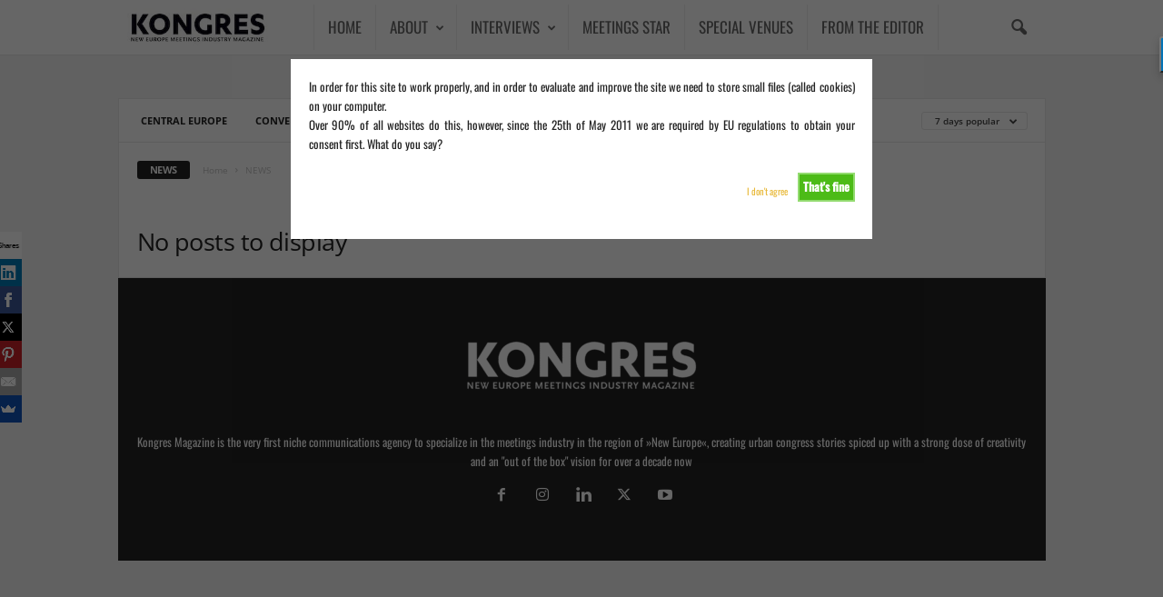

--- FILE ---
content_type: text/html; charset=UTF-8
request_url: https://kongres-magazine.eu/category/news/?filter_by=popular7
body_size: 13964
content:
<!doctype html > <!--[if IE 8]><html class="ie8" dir="ltr" lang="en-GB" prefix="og: https://ogp.me/ns#"> <![endif]--> <!--[if IE 9]><html class="ie9" dir="ltr" lang="en-GB" prefix="og: https://ogp.me/ns#"> <![endif]--> <!--[if gt IE 8]><!--><html dir="ltr" lang="en-GB" prefix="og: https://ogp.me/ns#"> <!--<![endif]--><head><link media="all" href="https://kongres-magazine.eu/wp-content/cache/autoptimize/css/autoptimize_c43b756a90647a73c39893cfc8d2756d.css?x27798" rel="stylesheet"><title>NEWS - KONGRES – Europe Events and Meetings Industry Magazine</title><meta charset="UTF-8" /><meta name="viewport" content="width=device-width, initial-scale=1.0"><link rel="pingback" href="https://kongres-magazine.eu/xmlrpc.php" /><meta name="robots" content="max-image-preview:large" /><meta name="google-site-verification" content="rSRmiMpSvBYKIQxhcSYPvgIDqIXeWb-W5ox8IXfYhEs" /><link rel="canonical" href="https://kongres-magazine.eu/category/news/" /><meta name="generator" content="All in One SEO Pro (AIOSEO) 4.9.3" /><meta property="og:locale" content="en_GB" /><meta property="og:site_name" content="KONGRES – Europe Events and Meetings Industry Magazine - New Europe Events and Meetings Industry Magazine" /><meta property="og:type" content="article" /><meta property="og:title" content="NEWS - KONGRES – Europe Events and Meetings Industry Magazine" /><meta property="og:url" content="https://kongres-magazine.eu/category/news/" /><meta property="article:publisher" content="https://www.facebook.com/kongres.magazine/" /><meta name="twitter:card" content="summary_large_image" /><meta name="twitter:site" content="@kongresmagazine" /><meta name="twitter:title" content="NEWS - KONGRES – Europe Events and Meetings Industry Magazine" /> <script type="application/ld+json" class="aioseo-schema">{"@context":"https:\/\/schema.org","@graph":[{"@type":"BreadcrumbList","@id":"https:\/\/kongres-magazine.eu\/category\/news\/#breadcrumblist","itemListElement":[{"@type":"ListItem","@id":"https:\/\/kongres-magazine.eu#listItem","position":1,"name":"Home","item":"https:\/\/kongres-magazine.eu","nextItem":{"@type":"ListItem","@id":"https:\/\/kongres-magazine.eu\/category\/news\/#listItem","name":"NEWS"}},{"@type":"ListItem","@id":"https:\/\/kongres-magazine.eu\/category\/news\/#listItem","position":2,"name":"NEWS","previousItem":{"@type":"ListItem","@id":"https:\/\/kongres-magazine.eu#listItem","name":"Home"}}]},{"@type":"CollectionPage","@id":"https:\/\/kongres-magazine.eu\/category\/news\/#collectionpage","url":"https:\/\/kongres-magazine.eu\/category\/news\/","name":"NEWS - KONGRES \u2013 Europe Events and Meetings Industry Magazine","inLanguage":"en-GB","isPartOf":{"@id":"https:\/\/kongres-magazine.eu\/#website"},"breadcrumb":{"@id":"https:\/\/kongres-magazine.eu\/category\/news\/#breadcrumblist"}},{"@type":"Organization","@id":"https:\/\/kongres-magazine.eu\/#organization","name":"KONGRES \u2013 Europe Events and Meetings Industry Magazine","description":"#New Europe Events and Meetings Industry Magazine Kongres Magazine is a leading European B2B media platform dedicated to the meetings, incentives, conferences, and events (MICE) industry. Established in 2006 and based in Ljubljana, the magazine is owned by Toleranca Marketing, a professional congress organizer and event marketing agency with over 25 years of experience.","url":"https:\/\/kongres-magazine.eu\/","email":"info@kongres-magazine.eu","telephone":"+38640530112","foundingDate":"2006-11-18","numberOfEmployees":{"@type":"QuantitativeValue","value":5},"sameAs":["https:\/\/www.facebook.com\/kongres.magazine\/","https:\/\/x.com\/kongresmagazine","https:\/\/www.instagram.com\/kongresmagazine\/","https:\/\/www.youtube.com\/@kongresmagazine4042","https:\/\/www.linkedin.com\/in\/gorazd-cad\/"]},{"@type":"WebSite","@id":"https:\/\/kongres-magazine.eu\/#website","url":"https:\/\/kongres-magazine.eu\/","name":"KONGRES MAGAZINE","alternateName":"Europe Events and Meetings Industry Magazine","description":"New Europe Events and Meetings Industry Magazine","inLanguage":"en-GB","publisher":{"@id":"https:\/\/kongres-magazine.eu\/#organization"}}]}</script> <link rel="alternate" type="application/rss+xml" title="KONGRES – Europe Events and Meetings Industry Magazine &raquo; Feed" href="https://kongres-magazine.eu/feed/" /><link rel="alternate" type="application/rss+xml" title="KONGRES – Europe Events and Meetings Industry Magazine &raquo; Comments Feed" href="https://kongres-magazine.eu/comments/feed/" /><link rel="alternate" type="application/rss+xml" title="KONGRES – Europe Events and Meetings Industry Magazine &raquo; NEWS Category Feed" href="https://kongres-magazine.eu/category/news/feed/" />  <script src="//www.googletagmanager.com/gtag/js?id=G-G5FJ1GE51K"  data-cfasync="false" data-wpfc-render="false" type="text/javascript" async></script> <script data-cfasync="false" data-wpfc-render="false" type="text/javascript">var mi_version = '9.4.1';
				var mi_track_user = true;
				var mi_no_track_reason = '';
								var MonsterInsightsDefaultLocations = {"page_location":"https:\/\/kongres-magazine.eu\/category\/news\/?filter_by=popular7"};
				if ( typeof MonsterInsightsPrivacyGuardFilter === 'function' ) {
					var MonsterInsightsLocations = (typeof MonsterInsightsExcludeQuery === 'object') ? MonsterInsightsPrivacyGuardFilter( MonsterInsightsExcludeQuery ) : MonsterInsightsPrivacyGuardFilter( MonsterInsightsDefaultLocations );
				} else {
					var MonsterInsightsLocations = (typeof MonsterInsightsExcludeQuery === 'object') ? MonsterInsightsExcludeQuery : MonsterInsightsDefaultLocations;
				}

								var disableStrs = [
										'ga-disable-G-G5FJ1GE51K',
									];

				/* Function to detect opted out users */
				function __gtagTrackerIsOptedOut() {
					for (var index = 0; index < disableStrs.length; index++) {
						if (document.cookie.indexOf(disableStrs[index] + '=true') > -1) {
							return true;
						}
					}

					return false;
				}

				/* Disable tracking if the opt-out cookie exists. */
				if (__gtagTrackerIsOptedOut()) {
					for (var index = 0; index < disableStrs.length; index++) {
						window[disableStrs[index]] = true;
					}
				}

				/* Opt-out function */
				function __gtagTrackerOptout() {
					for (var index = 0; index < disableStrs.length; index++) {
						document.cookie = disableStrs[index] + '=true; expires=Thu, 31 Dec 2099 23:59:59 UTC; path=/';
						window[disableStrs[index]] = true;
					}
				}

				if ('undefined' === typeof gaOptout) {
					function gaOptout() {
						__gtagTrackerOptout();
					}
				}
								window.dataLayer = window.dataLayer || [];

				window.MonsterInsightsDualTracker = {
					helpers: {},
					trackers: {},
				};
				if (mi_track_user) {
					function __gtagDataLayer() {
						dataLayer.push(arguments);
					}

					function __gtagTracker(type, name, parameters) {
						if (!parameters) {
							parameters = {};
						}

						if (parameters.send_to) {
							__gtagDataLayer.apply(null, arguments);
							return;
						}

						if (type === 'event') {
														parameters.send_to = monsterinsights_frontend.v4_id;
							var hookName = name;
							if (typeof parameters['event_category'] !== 'undefined') {
								hookName = parameters['event_category'] + ':' + name;
							}

							if (typeof MonsterInsightsDualTracker.trackers[hookName] !== 'undefined') {
								MonsterInsightsDualTracker.trackers[hookName](parameters);
							} else {
								__gtagDataLayer('event', name, parameters);
							}
							
						} else {
							__gtagDataLayer.apply(null, arguments);
						}
					}

					__gtagTracker('js', new Date());
					__gtagTracker('set', {
						'developer_id.dZGIzZG': true,
											});
					if ( MonsterInsightsLocations.page_location ) {
						__gtagTracker('set', MonsterInsightsLocations);
					}
										__gtagTracker('config', 'G-G5FJ1GE51K', {"forceSSL":"true","link_attribution":"true"} );
															window.gtag = __gtagTracker;										(function () {
						/* https://developers.google.com/analytics/devguides/collection/analyticsjs/ */
						/* ga and __gaTracker compatibility shim. */
						var noopfn = function () {
							return null;
						};
						var newtracker = function () {
							return new Tracker();
						};
						var Tracker = function () {
							return null;
						};
						var p = Tracker.prototype;
						p.get = noopfn;
						p.set = noopfn;
						p.send = function () {
							var args = Array.prototype.slice.call(arguments);
							args.unshift('send');
							__gaTracker.apply(null, args);
						};
						var __gaTracker = function () {
							var len = arguments.length;
							if (len === 0) {
								return;
							}
							var f = arguments[len - 1];
							if (typeof f !== 'object' || f === null || typeof f.hitCallback !== 'function') {
								if ('send' === arguments[0]) {
									var hitConverted, hitObject = false, action;
									if ('event' === arguments[1]) {
										if ('undefined' !== typeof arguments[3]) {
											hitObject = {
												'eventAction': arguments[3],
												'eventCategory': arguments[2],
												'eventLabel': arguments[4],
												'value': arguments[5] ? arguments[5] : 1,
											}
										}
									}
									if ('pageview' === arguments[1]) {
										if ('undefined' !== typeof arguments[2]) {
											hitObject = {
												'eventAction': 'page_view',
												'page_path': arguments[2],
											}
										}
									}
									if (typeof arguments[2] === 'object') {
										hitObject = arguments[2];
									}
									if (typeof arguments[5] === 'object') {
										Object.assign(hitObject, arguments[5]);
									}
									if ('undefined' !== typeof arguments[1].hitType) {
										hitObject = arguments[1];
										if ('pageview' === hitObject.hitType) {
											hitObject.eventAction = 'page_view';
										}
									}
									if (hitObject) {
										action = 'timing' === arguments[1].hitType ? 'timing_complete' : hitObject.eventAction;
										hitConverted = mapArgs(hitObject);
										__gtagTracker('event', action, hitConverted);
									}
								}
								return;
							}

							function mapArgs(args) {
								var arg, hit = {};
								var gaMap = {
									'eventCategory': 'event_category',
									'eventAction': 'event_action',
									'eventLabel': 'event_label',
									'eventValue': 'event_value',
									'nonInteraction': 'non_interaction',
									'timingCategory': 'event_category',
									'timingVar': 'name',
									'timingValue': 'value',
									'timingLabel': 'event_label',
									'page': 'page_path',
									'location': 'page_location',
									'title': 'page_title',
									'referrer' : 'page_referrer',
								};
								for (arg in args) {
																		if (!(!args.hasOwnProperty(arg) || !gaMap.hasOwnProperty(arg))) {
										hit[gaMap[arg]] = args[arg];
									} else {
										hit[arg] = args[arg];
									}
								}
								return hit;
							}

							try {
								f.hitCallback();
							} catch (ex) {
							}
						};
						__gaTracker.create = newtracker;
						__gaTracker.getByName = newtracker;
						__gaTracker.getAll = function () {
							return [];
						};
						__gaTracker.remove = noopfn;
						__gaTracker.loaded = true;
						window['__gaTracker'] = __gaTracker;
					})();
									} else {
										console.log("");
					(function () {
						function __gtagTracker() {
							return null;
						}

						window['__gtagTracker'] = __gtagTracker;
						window['gtag'] = __gtagTracker;
					})();
									}</script> <link rel='stylesheet' id='dashicons-css' href='https://kongres-magazine.eu/wp-includes/css/dashicons.min.css?x27798' type='text/css' media='all' /> <script defer type="text/javascript" src="https://kongres-magazine.eu/wp-content/plugins/google-analytics-premium/assets/js/frontend-gtag.min.js?x27798" id="monsterinsights-frontend-script-js" data-wp-strategy="async"></script> <script data-cfasync="false" data-wpfc-render="false" type="text/javascript" id='monsterinsights-frontend-script-js-extra'>var monsterinsights_frontend = {"js_events_tracking":"true","download_extensions":"doc,pdf,ppt,zip,xls,docx,pptx,xlsx","inbound_paths":"[{\"path\":\"\\\/go\\\/\",\"label\":\"affiliate\"},{\"path\":\"\\\/recommend\\\/\",\"label\":\"affiliate\"}]","home_url":"https:\/\/kongres-magazine.eu","hash_tracking":"false","v4_id":"G-G5FJ1GE51K"};</script> <script type="text/javascript" src="https://kongres-magazine.eu/wp-includes/js/jquery/jquery.min.js?x27798" id="jquery-core-js"></script> <script defer type="text/javascript" src="https://kongres-magazine.eu/wp-includes/js/jquery/jquery-migrate.min.js?x27798" id="jquery-migrate-js"></script> <script type="text/javascript" id="cookie-warning-js-extra">var user_options = {"messageContent":"In order for this site to work properly, and in order to evaluate and improve the site we need to store small files (called cookies) on your computer.\u003Cbr/\u003E Over 90% of all websites do this, however, since the 25th of May 2011 we are required by EU regulations to obtain your consent first. What do you say?","redirectLink":"http://google.com","okText":"That's fine","notOkText":"I don't agree","cookieName":"jsCookiewarning29Check","ajaxUrl":"https://kongres-magazine.eu/wp-admin/admin-ajax.php"};
//# sourceURL=cookie-warning-js-extra</script> <script defer type="text/javascript" src="https://kongres-magazine.eu/wp-content/cache/autoptimize/js/autoptimize_single_8d105b260d9c017ffb88c76e58621d68.js?x27798" id="cookie-warning-js"></script> <script defer type="text/javascript" src="https://kongres-magazine.eu/wp-content/plugins/wp-user-avatar/assets/flatpickr/flatpickr.min.js?x27798" id="ppress-flatpickr-js"></script> <script defer type="text/javascript" src="https://kongres-magazine.eu/wp-content/plugins/wp-user-avatar/assets/select2/select2.min.js?x27798" id="ppress-select2-js"></script> <script></script><link rel="https://api.w.org/" href="https://kongres-magazine.eu/wp-json/" /><link rel="alternate" title="JSON" type="application/json" href="https://kongres-magazine.eu/wp-json/wp/v2/categories/7" /><link rel="EditURI" type="application/rsd+xml" title="RSD" href="https://kongres-magazine.eu/xmlrpc.php?rsd" /><meta name="generator" content="WordPress 6.9" />  <script type="text/javascript">_atrk_opts = { atrk_acct:"WIc3m1aQibl07i", domain:"kongres-magazine.eu",dynamic: true};
(function() { var as = document.createElement('script'); as.type = 'text/javascript'; as.async = true; as.src = "https://d31qbv1cthcecs.cloudfront.net/atrk.js"; var s = document.getElementsByTagName('script')[0];s.parentNode.insertBefore(as, s); })();</script> <noscript><img src="https://d5nxst8fruw4z.cloudfront.net/atrk.gif?account=WIc3m1aQibl07i" style="display:none" height="1" width="1" alt="" /></noscript>  <script type="text/javascript">(function(c,l,a,r,i,t,y){
					c[a]=c[a]||function(){(c[a].q=c[a].q||[]).push(arguments)};t=l.createElement(r);t.async=1;
					t.src="https://www.clarity.ms/tag/"+i+"?ref=wordpress";y=l.getElementsByTagName(r)[0];y.parentNode.insertBefore(t,y);
				})(window, document, "clarity", "script", "idhtjvwio9");</script> <meta name="generator" content="Powered by WPBakery Page Builder - drag and drop page builder for WordPress."/>  <script type="text/javascript" id="td-generated-header-js">var tdBlocksArray = []; //here we store all the items for the current page

	    // td_block class - each ajax block uses a object of this class for requests
	    function tdBlock() {
		    this.id = '';
		    this.block_type = 1; //block type id (1-234 etc)
		    this.atts = '';
		    this.td_column_number = '';
		    this.td_current_page = 1; //
		    this.post_count = 0; //from wp
		    this.found_posts = 0; //from wp
		    this.max_num_pages = 0; //from wp
		    this.td_filter_value = ''; //current live filter value
		    this.is_ajax_running = false;
		    this.td_user_action = ''; // load more or infinite loader (used by the animation)
		    this.header_color = '';
		    this.ajax_pagination_infinite_stop = ''; //show load more at page x
	    }

        // td_js_generator - mini detector
        ( function () {
            var htmlTag = document.getElementsByTagName("html")[0];

	        if ( navigator.userAgent.indexOf("MSIE 10.0") > -1 ) {
                htmlTag.className += ' ie10';
            }

            if ( !!navigator.userAgent.match(/Trident.*rv\:11\./) ) {
                htmlTag.className += ' ie11';
            }

	        if ( navigator.userAgent.indexOf("Edge") > -1 ) {
                htmlTag.className += ' ieEdge';
            }

            if ( /(iPad|iPhone|iPod)/g.test(navigator.userAgent) ) {
                htmlTag.className += ' td-md-is-ios';
            }

            var user_agent = navigator.userAgent.toLowerCase();
            if ( user_agent.indexOf("android") > -1 ) {
                htmlTag.className += ' td-md-is-android';
            }

            if ( -1 !== navigator.userAgent.indexOf('Mac OS X')  ) {
                htmlTag.className += ' td-md-is-os-x';
            }

            if ( /chrom(e|ium)/.test(navigator.userAgent.toLowerCase()) ) {
               htmlTag.className += ' td-md-is-chrome';
            }

            if ( -1 !== navigator.userAgent.indexOf('Firefox') ) {
                htmlTag.className += ' td-md-is-firefox';
            }

            if ( -1 !== navigator.userAgent.indexOf('Safari') && -1 === navigator.userAgent.indexOf('Chrome') ) {
                htmlTag.className += ' td-md-is-safari';
            }

            if( -1 !== navigator.userAgent.indexOf('IEMobile') ){
                htmlTag.className += ' td-md-is-iemobile';
            }

        })();

        var tdLocalCache = {};

        ( function () {
            "use strict";

            tdLocalCache = {
                data: {},
                remove: function (resource_id) {
                    delete tdLocalCache.data[resource_id];
                },
                exist: function (resource_id) {
                    return tdLocalCache.data.hasOwnProperty(resource_id) && tdLocalCache.data[resource_id] !== null;
                },
                get: function (resource_id) {
                    return tdLocalCache.data[resource_id];
                },
                set: function (resource_id, cachedData) {
                    tdLocalCache.remove(resource_id);
                    tdLocalCache.data[resource_id] = cachedData;
                }
            };
        })();

    
    
var td_viewport_interval_list=[{"limitBottom":767,"sidebarWidth":251},{"limitBottom":1023,"sidebarWidth":339}];
var tdc_is_installed="yes";
var td_ajax_url="https:\/\/kongres-magazine.eu\/wp-admin\/admin-ajax.php?td_theme_name=Newsmag&v=5.4.3.1";
var td_get_template_directory_uri="https:\/\/kongres-magazine.eu\/wp-content\/plugins\/td-composer\/legacy\/common";
var tds_snap_menu="snap";
var tds_logo_on_sticky="";
var tds_header_style="5";
var td_please_wait="Please wait...";
var td_email_user_pass_incorrect="User or password incorrect!";
var td_email_user_incorrect="Email or username incorrect!";
var td_email_incorrect="Email incorrect!";
var td_user_incorrect="Username incorrect!";
var td_email_user_empty="Email or username empty!";
var td_pass_empty="Pass empty!";
var td_pass_pattern_incorrect="Invalid Pass Pattern!";
var td_retype_pass_incorrect="Retyped Pass incorrect!";
var tds_more_articles_on_post_enable="";
var tds_more_articles_on_post_time_to_wait="";
var tds_more_articles_on_post_pages_distance_from_top=0;
var tds_captcha="";
var tds_theme_color_site_wide="#e8b93a";
var tds_smart_sidebar="enabled";
var tdThemeName="Newsmag";
var tdThemeNameWl="Newsmag";
var td_magnific_popup_translation_tPrev="Previous (Left arrow key)";
var td_magnific_popup_translation_tNext="Next (Right arrow key)";
var td_magnific_popup_translation_tCounter="%curr% of %total%";
var td_magnific_popup_translation_ajax_tError="The content from %url% could not be loaded.";
var td_magnific_popup_translation_image_tError="The image #%curr% could not be loaded.";
var tdBlockNonce="c41bd39990";
var tdMobileMenu="enabled";
var tdMobileSearch="enabled";
var tdDateNamesI18n={"month_names":["January","February","March","April","May","June","July","August","September","October","November","December"],"month_names_short":["Jan","Feb","Mar","Apr","May","Jun","Jul","Aug","Sep","Oct","Nov","Dec"],"day_names":["Sunday","Monday","Tuesday","Wednesday","Thursday","Friday","Saturday"],"day_names_short":["Sun","Mon","Tue","Wed","Thu","Fri","Sat"]};
var td_deploy_mode="deploy";
var td_ad_background_click_link="";
var td_ad_background_click_target="";</script>  <script type="application/ld+json">{
        "@context": "https://schema.org",
        "@type": "BreadcrumbList",
        "itemListElement": [
            {
                "@type": "ListItem",
                "position": 1,
                "item": {
                    "@type": "WebSite",
                    "@id": "https://kongres-magazine.eu/",
                    "name": "Home"
                }
            },
            {
                "@type": "ListItem",
                "position": 2,
                    "item": {
                    "@type": "WebPage",
                    "@id": "https://kongres-magazine.eu/category/news/",
                    "name": "NEWS"
                }
            }    
        ]
    }</script> <link rel="icon" href="https://kongres-magazine.eu/wp-content/uploads/2024/08/cropped-Untitled-design-31-32x32.png?x27798" sizes="32x32" /><link rel="icon" href="https://kongres-magazine.eu/wp-content/uploads/2024/08/cropped-Untitled-design-31-192x192.png?x27798" sizes="192x192" /><link rel="apple-touch-icon" href="https://kongres-magazine.eu/wp-content/uploads/2024/08/cropped-Untitled-design-31-180x180.png?x27798" /><meta name="msapplication-TileImage" content="https://kongres-magazine.eu/wp-content/uploads/2024/08/cropped-Untitled-design-31-270x270.png" /><style id="mementor-tts-generic-compatibility">/* Generic theme compatibility - Ultra high specificity */
        body .mementor-tts-player-container,
        body .entry-content .mementor-tts-player-container,
        body .post-content .mementor-tts-player-container,
        body article .mementor-tts-player-container,
        body main .mementor-tts-player-container,
        body .content-area .mementor-tts-player-container,
        body .site-content .mementor-tts-player-container,
        body .site-main .mementor-tts-player-container,
        body #content .mementor-tts-player-container,
        body #main .mementor-tts-player-container,
        body [class*="content"] .mementor-tts-player-container,
        body [class*="post"] .mementor-tts-player-container,
        body [class*="entry"] .mementor-tts-player-container,
        body [class*="article"] .mementor-tts-player-container,
        body [id*="content"] .mementor-tts-player-container,
        body [id*="post"] .mementor-tts-player-container {
            display: block !important;
            visibility: visible !important;
            opacity: 1 !important;
            position: relative !important;
            z-index: 10 !important;
            clear: both !important;
            float: none !important;
            margin-top: 0px !important;
            margin-bottom: 0px !important;
            padding: 0 !important;
            width: 100% !important;
            max-width: var(--mementor-tts-max-width, 100%) !important;
            height: auto !important;
            min-height: auto !important;
            transform: none !important;
            transition: none !important;
            animation: none !important;
            filter: none !important;
            backdrop-filter: none !important;
            clip-path: none !important;
            mask: none !important;
            -webkit-mask: none !important;
        }
        
        /* Ensure all child elements are visible */
        body .mementor-tts-player-container *,
        body .mementor-tts-player * {
            visibility: visible !important;
            opacity: 1 !important;
            pointer-events: auto !important;
        }
        
        /* Fix potential overflow issues */
        body .mementor-tts-player-container,
        body .mementor-tts-player {
            overflow: visible !important;
        }
        
        /* Ensure player shows in various content wrappers */
        .content > .mementor-tts-player-container:first-child,
        .entry-content > .mementor-tts-player-container:first-child,
        .post-content > .mementor-tts-player-container:first-child,
        article > .mementor-tts-player-container:first-child {
            margin-top: 0 !important;
        }
        
        /* Fix for themes that hide content initially */
        .mementor-tts-player-container[style*="display: none"],
        .mementor-tts-player-container[style*="display:none"],
        .mementor-tts-player-container.hidden,
        .mementor-tts-player-container.hide,
        .mementor-tts-player-container.invisible {
            display: block !important;
            visibility: visible !important;
            opacity: 1 !important;
        }
        
        /* Ensure alignment classes work with higher specificity than generic rules */
        body .mementor-tts-player-container.mementor-tts-align-center,
        body .entry-content .mementor-tts-player-container.mementor-tts-align-center,
        body .post-content .mementor-tts-player-container.mementor-tts-align-center,
        body article .mementor-tts-player-container.mementor-tts-align-center,
        body main .mementor-tts-player-container.mementor-tts-align-center,
        body .content-area .mementor-tts-player-container.mementor-tts-align-center,
        body .site-content .mementor-tts-player-container.mementor-tts-align-center,
        body .site-main .mementor-tts-player-container.mementor-tts-align-center,
        body #content .mementor-tts-player-container.mementor-tts-align-center,
        body #main .mementor-tts-player-container.mementor-tts-align-center,
        body [class*="content"] .mementor-tts-player-container.mementor-tts-align-center,
        body [class*="post"] .mementor-tts-player-container.mementor-tts-align-center,
        body [class*="entry"] .mementor-tts-player-container.mementor-tts-align-center,
        body [class*="article"] .mementor-tts-player-container.mementor-tts-align-center,
        body [id*="content"] .mementor-tts-player-container.mementor-tts-align-center,
        body [id*="post"] .mementor-tts-player-container.mementor-tts-align-center {
            margin-left: auto !important;
            margin-right: auto !important;
        }
        
        body .mementor-tts-player-container.mementor-tts-align-left,
        body .entry-content .mementor-tts-player-container.mementor-tts-align-left,
        body .post-content .mementor-tts-player-container.mementor-tts-align-left,
        body article .mementor-tts-player-container.mementor-tts-align-left,
        body main .mementor-tts-player-container.mementor-tts-align-left,
        body [class*="content"] .mementor-tts-player-container.mementor-tts-align-left,
        body [id*="content"] .mementor-tts-player-container.mementor-tts-align-left {
            margin-left: 0 !important;
            margin-right: auto !important;
        }
        
        body .mementor-tts-player-container.mementor-tts-align-right,
        body .entry-content .mementor-tts-player-container.mementor-tts-align-right,
        body .post-content .mementor-tts-player-container.mementor-tts-align-right,
        body article .mementor-tts-player-container.mementor-tts-align-right,
        body main .mementor-tts-player-container.mementor-tts-align-right,
        body [class*="content"] .mementor-tts-player-container.mementor-tts-align-right,
        body [id*="content"] .mementor-tts-player-container.mementor-tts-align-right {
            margin-left: auto !important;
            margin-right: 0 !important;
        }</style><noscript><style>.wpb_animate_when_almost_visible { opacity: 1; }</style></noscript></head><body class="archive category category-news category-7 wp-theme-Newsmag wp-child-theme-Newsmag-child global-block-template-1 td-newsmag-voice white-menu td_category_template_1 td_category_top_posts_style_2 wpb-js-composer js-comp-ver-8.6.1 vc_responsive td-boxed-layout" itemscope="itemscope" itemtype="https://schema.org/WebPage"><div class="td-scroll-up  td-hide-scroll-up-on-mob"  style="display:none;"><i class="td-icon-menu-up"></i></div><div class="td-menu-background"></div><div id="td-mobile-nav"><div class="td-mobile-container"><div class="td-menu-socials-wrap"><div class="td-menu-socials"> <span class="td-social-icon-wrap"> <a target="_blank" href="https://www.facebook.com/kongres.magazine/" title="Facebook"> <i class="td-icon-font td-icon-facebook"></i> <span style="display: none">Facebook</span> </a> </span> <span class="td-social-icon-wrap"> <a target="_blank" href="https://www.instagram.com/kongresmagazine" title="Instagram"> <i class="td-icon-font td-icon-instagram"></i> <span style="display: none">Instagram</span> </a> </span> <span class="td-social-icon-wrap"> <a target="_blank" href="https://si.linkedin.com/in/gorazd-cad-3377989" title="Linkedin"> <i class="td-icon-font td-icon-linkedin"></i> <span style="display: none">Linkedin</span> </a> </span> <span class="td-social-icon-wrap"> <a target="_blank" href="https://twitter.com/kongresmagazine" title="Twitter"> <i class="td-icon-font td-icon-twitter"></i> <span style="display: none">Twitter</span> </a> </span> <span class="td-social-icon-wrap"> <a target="_blank" href="https://www.youtube.com/channel/UCJGGxduqjThyo4gHAy3JdgA" title="Youtube"> <i class="td-icon-font td-icon-youtube"></i> <span style="display: none">Youtube</span> </a> </span></div><div class="td-mobile-close"> <span><i class="td-icon-close-mobile"></i></span></div></div><div class="td-mobile-content"><div class="menu-side-menu-container"><ul id="menu-side-menu" class="td-mobile-main-menu"><li id="menu-item-117570" class="menu-item menu-item-type-post_type menu-item-object-page menu-item-home menu-item-first menu-item-117570"><a href="https://kongres-magazine.eu/">HOME</a></li><li id="menu-item-122825" class="menu-item menu-item-type-post_type menu-item-object-page menu-item-has-children menu-item-122825"><a href="https://kongres-magazine.eu/about-kongres-magazine/">ABOUT<i class="td-icon-menu-right td-element-after"></i></a><ul class="sub-menu"><li id="menu-item-143111" class="menu-item menu-item-type-custom menu-item-object-custom menu-item-143111"><a href="https://kongres-magazine.eu/wp-content/uploads/2022/12/Media_Kit_2023_06122022.pdf?x27798">MEDIA KIT 2023</a></li><li id="menu-item-122827" class="menu-item menu-item-type-post_type menu-item-object-page menu-item-122827"><a href="https://kongres-magazine.eu/rfp-form/">REQUEST FOR PROPOSAL</a></li><li id="menu-item-127517" class="menu-item menu-item-type-taxonomy menu-item-object-category menu-item-127517"><a href="https://kongres-magazine.eu/category/magazines-documents/kongres-magazines/">ISSUES</a></li></ul></li><li id="menu-item-5044" class="orange menu-item menu-item-type-taxonomy menu-item-object-category menu-item-has-children menu-item-5044"><a href="https://kongres-magazine.eu/category/interviews/">INTERVIEWS<i class="td-icon-menu-right td-element-after"></i></a><ul class="sub-menu"><li id="menu-item-5046" class="menu-item menu-item-type-taxonomy menu-item-object-category menu-item-5046"><a href="https://kongres-magazine.eu/category/interviews/kongres-interviews/">KONGRES INTERVIEWS</a></li><li id="menu-item-14894" class="menu-item menu-item-type-taxonomy menu-item-object-category menu-item-14894"><a href="https://kongres-magazine.eu/category/interviews/who-is-who/">WHO IS WHO</a></li><li id="menu-item-14895" class="menu-item menu-item-type-taxonomy menu-item-object-category menu-item-14895"><a href="https://kongres-magazine.eu/category/interviews/young-talents/">YOUNG TALENTS</a></li></ul></li><li id="menu-item-167809" class="menu-item menu-item-type-custom menu-item-object-custom menu-item-167809"><a href="https://meetings-star.eu/">MEETINGS STAR</a></li><li id="menu-item-157614" class="menu-item menu-item-type-taxonomy menu-item-object-category menu-item-157614"><a href="https://kongres-magazine.eu/category/find-venue/">SPECIAL VENUES</a></li><li id="menu-item-122891" class="menu-item menu-item-type-taxonomy menu-item-object-category menu-item-122891"><a href="https://kongres-magazine.eu/category/meetings-rocknroll/">FROM THE EDITOR</a></li></ul></div></div></div></div><div class="td-search-background"></div><div class="td-search-wrap-mob"><div class="td-drop-down-search"><form method="get" class="td-search-form" action="https://kongres-magazine.eu/"><div class="td-search-close"> <span><i class="td-icon-close-mobile"></i></span></div><div role="search" class="td-search-input"> <span>Search</span> <input id="td-header-search-mob" type="text" value="" name="s" autocomplete="off" /></div></form><div id="td-aj-search-mob"></div></div></div><div id="td-outer-wrap"><div class="td-outer-container"><div class="td-header-wrap td-header-style-5"><div class="td-top-menu-full"><div class="td-header-row td-header-top-menu td-make-full"></div></div><div class="td-header-menu-wrap"><div class="td-header-row td-header-main-menu"><div class="td-make-full"><div id="td-header-menu" role="navigation"><div id="td-top-mobile-toggle"><span><i class="td-icon-font td-icon-mobile"></i></span></div><div class="td-main-menu-logo td-logo-in-menu"> <a class="td-mobile-logo td-sticky-disable" href="https://kongres-magazine.eu/"> <img class="td-retina-data" data-retina="https://kongres-magazine.eu/wp-content/uploads/2019/03/Kongres-logo-mobile.png" src="https://kongres-magazine.eu/wp-content/uploads/2019/03/Kongres-logo-mobile.png?x27798" alt=""  width="230" height="153"/> </a> <a class="td-header-logo td-sticky-disable" href="https://kongres-magazine.eu/"> <img src="https://kongres-magazine.eu/wp-content/uploads/2019/02/KONGRES-Magazine-logo-copy.jpg?x27798" alt=""  width="230" height="153"/> <span class="td-visual-hidden">KONGRES – Europe Events and Meetings Industry Magazine</span> </a></div><div class="menu-side-menu-container"><ul id="menu-side-menu-1" class="sf-menu"><li class="menu-item menu-item-type-post_type menu-item-object-page menu-item-home menu-item-first td-menu-item td-normal-menu menu-item-117570"><a href="https://kongres-magazine.eu/">HOME</a></li><li class="menu-item menu-item-type-post_type menu-item-object-page menu-item-has-children td-menu-item td-normal-menu menu-item-122825"><a href="https://kongres-magazine.eu/about-kongres-magazine/">ABOUT</a><ul class="sub-menu"><li class="menu-item menu-item-type-custom menu-item-object-custom td-menu-item td-normal-menu menu-item-143111"><a href="https://kongres-magazine.eu/wp-content/uploads/2022/12/Media_Kit_2023_06122022.pdf?x27798">MEDIA KIT 2023</a></li><li class="menu-item menu-item-type-post_type menu-item-object-page td-menu-item td-normal-menu menu-item-122827"><a href="https://kongres-magazine.eu/rfp-form/">REQUEST FOR PROPOSAL</a></li><li class="menu-item menu-item-type-taxonomy menu-item-object-category td-menu-item td-normal-menu menu-item-127517"><a href="https://kongres-magazine.eu/category/magazines-documents/kongres-magazines/">ISSUES</a></li></ul></li><li class="orange menu-item menu-item-type-taxonomy menu-item-object-category menu-item-has-children td-menu-item td-normal-menu menu-item-5044"><a href="https://kongres-magazine.eu/category/interviews/">INTERVIEWS</a><ul class="sub-menu"><li class="menu-item menu-item-type-taxonomy menu-item-object-category td-menu-item td-normal-menu menu-item-5046"><a href="https://kongres-magazine.eu/category/interviews/kongres-interviews/">KONGRES INTERVIEWS</a></li><li class="menu-item menu-item-type-taxonomy menu-item-object-category td-menu-item td-normal-menu menu-item-14894"><a href="https://kongres-magazine.eu/category/interviews/who-is-who/">WHO IS WHO</a></li><li class="menu-item menu-item-type-taxonomy menu-item-object-category td-menu-item td-normal-menu menu-item-14895"><a href="https://kongres-magazine.eu/category/interviews/young-talents/">YOUNG TALENTS</a></li></ul></li><li class="menu-item menu-item-type-custom menu-item-object-custom td-menu-item td-normal-menu menu-item-167809"><a href="https://meetings-star.eu/">MEETINGS STAR</a></li><li class="menu-item menu-item-type-taxonomy menu-item-object-category td-menu-item td-normal-menu menu-item-157614"><a href="https://kongres-magazine.eu/category/find-venue/">SPECIAL VENUES</a></li><li class="menu-item menu-item-type-taxonomy menu-item-object-category td-menu-item td-normal-menu menu-item-122891"><a href="https://kongres-magazine.eu/category/meetings-rocknroll/">FROM THE EDITOR</a></li></ul></div></div><div class="td-search-wrapper"><div id="td-top-search"><div class="header-search-wrap"><div class="dropdown header-search"> <a id="td-header-search-button" href="#" role="button" aria-label="search icon" class="dropdown-toggle " data-toggle="dropdown"><i class="td-icon-search"></i></a> <span id="td-header-search-button-mob" class="dropdown-toggle " data-toggle="dropdown"><i class="td-icon-search"></i></span></div></div></div></div><div class="header-search-wrap"><div class="dropdown header-search"><div class="td-drop-down-search"><form method="get" class="td-search-form" action="https://kongres-magazine.eu/"><div role="search" class="td-head-form-search-wrap"> <input class="needsclick" id="td-header-search" type="text" value="" name="s" autocomplete="off" /><input class="wpb_button wpb_btn-inverse btn" type="submit" id="td-header-search-top" value="Search" /></div></form><div id="td-aj-search"></div></div></div></div></div></div></div><div class="td-header-container"><div class="td-header-row td-header-header"><div class="td-header-sp-rec"><div class="td-header-ad-wrap  td-ad"></div></div></div></div></div><div class="td-category-header"><div class="td-container td-container-border"><div class="td-pb-row"><div class="td-pb-span12"><div class="td-subcategory-header"><div class="td-category-siblings"><ul class="td-category"><li class="entry-category"><a  class=""  href="https://kongres-magazine.eu/category/news/central-europe/">Central Europe</a></li><li class="entry-category"><a  class=""  href="https://kongres-magazine.eu/category/news/conventa-experience/">CONVENTA EXPERIENCE</a></li><li class="entry-category"><a  class=""  href="https://kongres-magazine.eu/category/news/international/">Global</a></li><li class="entry-category"><a  class=""  href="https://kongres-magazine.eu/category/news/new-europe-news/">New Europe News</a></li><li class="entry-category"><a  class=""  href="https://kongres-magazine.eu/category/news/slovenia-convention-bureau-news/">Slovenia Convention Bureau News</a></li></ul><div class="td-subcat-dropdown td-pulldown-filter-display-option"><div class="td-subcat-more"><i class="td-icon-menu-down"></i></div><ul class="td-pulldown-filter-list"></ul></div><div class="clearfix"></div></div><div class="td-category-pulldown-filter td-wrapper-pulldown-filter"><div class="td-pulldown-filter-display-option"><div class="td-subcat-more">7 days popular <i class="td-icon-menu-down"></i></div><ul class="td-pulldown-filter-list"><li class="td-pulldown-filter-item"><a class="td-pulldown-category-filter-link" id="tdi_3" data-td_block_id="tdi_2" href="https://kongres-magazine.eu/category/news/">Latest</a></li><li class="td-pulldown-filter-item"><a class="td-pulldown-category-filter-link" id="tdi_4" data-td_block_id="tdi_2" href="https://kongres-magazine.eu/category/news/?filter_by=featured">Featured posts</a></li><li class="td-pulldown-filter-item"><a class="td-pulldown-category-filter-link" id="tdi_5" data-td_block_id="tdi_2" href="https://kongres-magazine.eu/category/news/?filter_by=popular">Most popular</a></li><li class="td-pulldown-filter-item"><a class="td-pulldown-category-filter-link" id="tdi_6" data-td_block_id="tdi_2" href="https://kongres-magazine.eu/category/news/?filter_by=popular7">7 days popular</a></li><li class="td-pulldown-filter-item"><a class="td-pulldown-category-filter-link" id="tdi_7" data-td_block_id="tdi_2" href="https://kongres-magazine.eu/category/news/?filter_by=review_high">By review score</a></li><li class="td-pulldown-filter-item"><a class="td-pulldown-category-filter-link" id="tdi_8" data-td_block_id="tdi_2" href="https://kongres-magazine.eu/category/news/?filter_by=random_posts">Random</a></li></ul></div></div></div></div></div></div></div><div class="td-container td-category-container"><div class="td-container-border"><div class="td_line_above_cat_big_grid"></div><div class="td-pb-row"><div class="td-pb-span12 td-main-content"><div class="td-ss-main-content"><div class="td-category-header td-pb-padding-side"><header><h1 class="entry-title td-page-title"> <span>NEWS</span></h1></header><div class="entry-crumbs"><span><a title="" class="entry-crumb" href="https://kongres-magazine.eu/">Home</a></span> <i class="td-icon-right td-bread-sep td-bred-no-url-last"></i> <span class="td-bred-no-url-last">NEWS</span></div></div><div class="no-results td-pb-padding-side"><h2>No posts to display</h2></div></div></div></div></div></div><div class="td-footer-container td-container"><div class="td-pb-row"><div class="td-pb-span12"></div></div><div class="td-pb-row"><div class="td-pb-span12 td-footer-full"><div class="td-footer-info td-pb-padding-side"><div class="footer-logo-wrap"><a href="https://kongres-magazine.eu/"><img src="https://kongres-magazine.eu/wp-content/uploads/2018/11/kongres-logo-white-300x102.png?x27798" alt="" title=""  width="" height=""/></a></div><div class="footer-text-wrap">Kongres Magazine is the very first niche communications agency to specialize in the meetings industry in the region of »New Europe«, creating urban congress stories spiced up with a strong dose of creativity and an "out of the box" vision for over a decade now</div><div class="footer-social-wrap td-social-style2"> <span class="td-social-icon-wrap"> <a target="_blank" href="https://www.facebook.com/kongres.magazine/" title="Facebook"> <i class="td-icon-font td-icon-facebook"></i> <span style="display: none">Facebook</span> </a> </span> <span class="td-social-icon-wrap"> <a target="_blank" href="https://www.instagram.com/kongresmagazine" title="Instagram"> <i class="td-icon-font td-icon-instagram"></i> <span style="display: none">Instagram</span> </a> </span> <span class="td-social-icon-wrap"> <a target="_blank" href="https://si.linkedin.com/in/gorazd-cad-3377989" title="Linkedin"> <i class="td-icon-font td-icon-linkedin"></i> <span style="display: none">Linkedin</span> </a> </span> <span class="td-social-icon-wrap"> <a target="_blank" href="https://twitter.com/kongresmagazine" title="Twitter"> <i class="td-icon-font td-icon-twitter"></i> <span style="display: none">Twitter</span> </a> </span> <span class="td-social-icon-wrap"> <a target="_blank" href="https://www.youtube.com/channel/UCJGGxduqjThyo4gHAy3JdgA" title="Youtube"> <i class="td-icon-font td-icon-youtube"></i> <span style="display: none">Youtube</span> </a> </span></div></div></div><div class="td-pb-span12"></div></div></div></div></div> <script type="speculationrules">{"prefetch":[{"source":"document","where":{"and":[{"href_matches":"/*"},{"not":{"href_matches":["/wp-*.php","/wp-admin/*","/wp-content/uploads/*","/wp-content/*","/wp-content/plugins/*","/wp-content/themes/Newsmag-child/*","/wp-content/themes/Newsmag/*","/*\\?(.+)"]}},{"not":{"selector_matches":"a[rel~=\"nofollow\"]"}},{"not":{"selector_matches":".no-prefetch, .no-prefetch a"}}]},"eagerness":"conservative"}]}</script> <script async>(function(s,u,m,o,j,v){j=u.createElement(m);v=u.getElementsByTagName(m)[0];j.async=1;j.src=o;j.dataset.sumoSiteId='404c423a133185ff3f83e073991082f0ce76d80faa05aaf7082aa72b73794acf';j.dataset.sumoPlatform='wordpress';v.parentNode.insertBefore(j,v)})(window,document,'script','//load.sumome.com/');</script> <script type="application/javascript">const ajaxURL = "https://kongres-magazine.eu/wp-admin/admin-ajax.php";

            function sumo_add_woocommerce_coupon(code) {
                jQuery.post(ajaxURL, {
                    action: 'sumo_add_woocommerce_coupon',
                    code: code,
                });
            }

            function sumo_remove_woocommerce_coupon(code) {
                jQuery.post(ajaxURL, {
                    action: 'sumo_remove_woocommerce_coupon',
                    code: code,
                });
            }

            function sumo_get_woocommerce_cart_subtotal(callback) {
                jQuery.ajax({
                    method: 'POST',
                    url: ajaxURL,
                    dataType: 'html',
                    data: {
                        action: 'sumo_get_woocommerce_cart_subtotal',
                    },
                    success: function (subtotal) {
                        return callback(null, subtotal);
                    },
                    error: function (err) {
                        return callback(err, 0);
                    }
                });
            }</script>  <noscript><style>.lazyload{display:none;}</style></noscript><script data-noptimize="1">window.lazySizesConfig=window.lazySizesConfig||{};window.lazySizesConfig.loadMode=1;</script><script defer data-noptimize="1" src='https://kongres-magazine.eu/wp-content/plugins/autoptimize/classes/external/js/lazysizes.min.js?x27798'></script><script type="text/javascript">/* MonsterInsights Scroll Tracking */
		if ( typeof(jQuery) !== 'undefined' ) {
		jQuery( document ).ready(function(){
		function monsterinsights_scroll_tracking_load() {
		if ( ( typeof(__gaTracker) !== 'undefined' && __gaTracker && __gaTracker.hasOwnProperty( "loaded" ) && __gaTracker.loaded == true ) || ( typeof(__gtagTracker) !== 'undefined' && __gtagTracker ) ) {
		(function(factory) {
		factory(jQuery);
		}(function($) {

		/* Scroll Depth */
		"use strict";
		var defaults = {
		percentage: true
		};

		var $window = $(window),
		cache = [],
		scrollEventBound = false,
		lastPixelDepth = 0;

		/*
		* Plugin
		*/

		$.scrollDepth = function(options) {

		var startTime = +new Date();

		options = $.extend({}, defaults, options);

		/*
		* Functions
		*/

		function sendEvent(action, label, scrollDistance, timing) {
		if ( 'undefined' === typeof MonsterInsightsObject || 'undefined' === typeof MonsterInsightsObject.sendEvent ) {
		return;
		}
			var paramName = action.toLowerCase();
	var fieldsArray = {
	send_to: 'G-G5FJ1GE51K',
	non_interaction: true
	};
	fieldsArray[paramName] = label;

	if (arguments.length > 3) {
	fieldsArray.scroll_timing = timing
	MonsterInsightsObject.sendEvent('event', 'scroll_depth', fieldsArray);
	} else {
	MonsterInsightsObject.sendEvent('event', 'scroll_depth', fieldsArray);
	}
			}

		function calculateMarks(docHeight) {
		return {
		'25%' : parseInt(docHeight * 0.25, 10),
		'50%' : parseInt(docHeight * 0.50, 10),
		'75%' : parseInt(docHeight * 0.75, 10),
		/* Cushion to trigger 100% event in iOS */
		'100%': docHeight - 5
		};
		}

		function checkMarks(marks, scrollDistance, timing) {
		/* Check each active mark */
		$.each(marks, function(key, val) {
		if ( $.inArray(key, cache) === -1 && scrollDistance >= val ) {
		sendEvent('Percentage', key, scrollDistance, timing);
		cache.push(key);
		}
		});
		}

		function rounded(scrollDistance) {
		/* Returns String */
		return (Math.floor(scrollDistance/250) * 250).toString();
		}

		function init() {
		bindScrollDepth();
		}

		/*
		* Public Methods
		*/

		/* Reset Scroll Depth with the originally initialized options */
		$.scrollDepth.reset = function() {
		cache = [];
		lastPixelDepth = 0;
		$window.off('scroll.scrollDepth');
		bindScrollDepth();
		};

		/* Add DOM elements to be tracked */
		$.scrollDepth.addElements = function(elems) {

		if (typeof elems == "undefined" || !$.isArray(elems)) {
		return;
		}

		$.merge(options.elements, elems);

		/* If scroll event has been unbound from window, rebind */
		if (!scrollEventBound) {
		bindScrollDepth();
		}

		};

		/* Remove DOM elements currently tracked */
		$.scrollDepth.removeElements = function(elems) {

		if (typeof elems == "undefined" || !$.isArray(elems)) {
		return;
		}

		$.each(elems, function(index, elem) {

		var inElementsArray = $.inArray(elem, options.elements);
		var inCacheArray = $.inArray(elem, cache);

		if (inElementsArray != -1) {
		options.elements.splice(inElementsArray, 1);
		}

		if (inCacheArray != -1) {
		cache.splice(inCacheArray, 1);
		}

		});

		};

		/*
		* Throttle function borrowed from:
		* Underscore.js 1.5.2
		* http://underscorejs.org
		* (c) 2009-2013 Jeremy Ashkenas, DocumentCloud and Investigative Reporters & Editors
		* Underscore may be freely distributed under the MIT license.
		*/

		function throttle(func, wait) {
		var context, args, result;
		var timeout = null;
		var previous = 0;
		var later = function() {
		previous = new Date;
		timeout = null;
		result = func.apply(context, args);
		};
		return function() {
		var now = new Date;
		if (!previous) previous = now;
		var remaining = wait - (now - previous);
		context = this;
		args = arguments;
		if (remaining <= 0) {
		clearTimeout(timeout);
		timeout = null;
		previous = now;
		result = func.apply(context, args);
		} else if (!timeout) {
		timeout = setTimeout(later, remaining);
		}
		return result;
		};
		}

		/*
		* Scroll Event
		*/

		function bindScrollDepth() {

		scrollEventBound = true;

		$window.on('scroll.scrollDepth', throttle(function() {
		/*
		* We calculate document and window height on each scroll event to
		* account for dynamic DOM changes.
		*/

		var docHeight = $(document).height(),
		winHeight = window.innerHeight ? window.innerHeight : $window.height(),
		scrollDistance = $window.scrollTop() + winHeight,

		/* Recalculate percentage marks */
		marks = calculateMarks(docHeight),

		/* Timing */
		timing = +new Date - startTime;

		checkMarks(marks, scrollDistance, timing);
		}, 500));

		}

		init();
		};

		/* UMD export */
		return $.scrollDepth;

		}));

		jQuery.scrollDepth();
		} else {
		setTimeout(monsterinsights_scroll_tracking_load, 200);
		}
		}
		monsterinsights_scroll_tracking_load();
		});
		}
		/* End MonsterInsights Scroll Tracking */</script><script defer type="text/javascript" src="https://kongres-magazine.eu/wp-content/plugins/embed-any-document/js/pdfobject.min.js?x27798" id="awsm-ead-pdf-object-js"></script> <script type="text/javascript" id="awsm-ead-public-js-extra">var eadPublic = [];
//# sourceURL=awsm-ead-public-js-extra</script> <script defer type="text/javascript" src="https://kongres-magazine.eu/wp-content/plugins/embed-any-document/js/embed-public.min.js?x27798" id="awsm-ead-public-js"></script> <script type="text/javascript" id="ppress-frontend-script-js-extra">var pp_ajax_form = {"ajaxurl":"https://kongres-magazine.eu/wp-admin/admin-ajax.php","confirm_delete":"Are you sure?","deleting_text":"Deleting...","deleting_error":"An error occurred. Please try again.","nonce":"f443d1aea2","disable_ajax_form":"false","is_checkout":"0","is_checkout_tax_enabled":"0","is_checkout_autoscroll_enabled":"true"};
//# sourceURL=ppress-frontend-script-js-extra</script> <script defer type="text/javascript" src="https://kongres-magazine.eu/wp-content/plugins/wp-user-avatar/assets/js/frontend.min.js?x27798" id="ppress-frontend-script-js"></script> <script defer type="text/javascript" src="https://kongres-magazine.eu/wp-content/plugins/td-composer/legacy/Newsmag/js/tagdiv_theme.min.js?x27798" id="td-site-min-js"></script> <script id="wp-emoji-settings" type="application/json">{"baseUrl":"https://s.w.org/images/core/emoji/17.0.2/72x72/","ext":".png","svgUrl":"https://s.w.org/images/core/emoji/17.0.2/svg/","svgExt":".svg","source":{"concatemoji":"https://kongres-magazine.eu/wp-includes/js/wp-emoji-release.min.js?ver=6.9"}}</script> <script type="module">/*! This file is auto-generated */
const a=JSON.parse(document.getElementById("wp-emoji-settings").textContent),o=(window._wpemojiSettings=a,"wpEmojiSettingsSupports"),s=["flag","emoji"];function i(e){try{var t={supportTests:e,timestamp:(new Date).valueOf()};sessionStorage.setItem(o,JSON.stringify(t))}catch(e){}}function c(e,t,n){e.clearRect(0,0,e.canvas.width,e.canvas.height),e.fillText(t,0,0);t=new Uint32Array(e.getImageData(0,0,e.canvas.width,e.canvas.height).data);e.clearRect(0,0,e.canvas.width,e.canvas.height),e.fillText(n,0,0);const a=new Uint32Array(e.getImageData(0,0,e.canvas.width,e.canvas.height).data);return t.every((e,t)=>e===a[t])}function p(e,t){e.clearRect(0,0,e.canvas.width,e.canvas.height),e.fillText(t,0,0);var n=e.getImageData(16,16,1,1);for(let e=0;e<n.data.length;e++)if(0!==n.data[e])return!1;return!0}function u(e,t,n,a){switch(t){case"flag":return n(e,"\ud83c\udff3\ufe0f\u200d\u26a7\ufe0f","\ud83c\udff3\ufe0f\u200b\u26a7\ufe0f")?!1:!n(e,"\ud83c\udde8\ud83c\uddf6","\ud83c\udde8\u200b\ud83c\uddf6")&&!n(e,"\ud83c\udff4\udb40\udc67\udb40\udc62\udb40\udc65\udb40\udc6e\udb40\udc67\udb40\udc7f","\ud83c\udff4\u200b\udb40\udc67\u200b\udb40\udc62\u200b\udb40\udc65\u200b\udb40\udc6e\u200b\udb40\udc67\u200b\udb40\udc7f");case"emoji":return!a(e,"\ud83e\u1fac8")}return!1}function f(e,t,n,a){let r;const o=(r="undefined"!=typeof WorkerGlobalScope&&self instanceof WorkerGlobalScope?new OffscreenCanvas(300,150):document.createElement("canvas")).getContext("2d",{willReadFrequently:!0}),s=(o.textBaseline="top",o.font="600 32px Arial",{});return e.forEach(e=>{s[e]=t(o,e,n,a)}),s}function r(e){var t=document.createElement("script");t.src=e,t.defer=!0,document.head.appendChild(t)}a.supports={everything:!0,everythingExceptFlag:!0},new Promise(t=>{let n=function(){try{var e=JSON.parse(sessionStorage.getItem(o));if("object"==typeof e&&"number"==typeof e.timestamp&&(new Date).valueOf()<e.timestamp+604800&&"object"==typeof e.supportTests)return e.supportTests}catch(e){}return null}();if(!n){if("undefined"!=typeof Worker&&"undefined"!=typeof OffscreenCanvas&&"undefined"!=typeof URL&&URL.createObjectURL&&"undefined"!=typeof Blob)try{var e="postMessage("+f.toString()+"("+[JSON.stringify(s),u.toString(),c.toString(),p.toString()].join(",")+"));",a=new Blob([e],{type:"text/javascript"});const r=new Worker(URL.createObjectURL(a),{name:"wpTestEmojiSupports"});return void(r.onmessage=e=>{i(n=e.data),r.terminate(),t(n)})}catch(e){}i(n=f(s,u,c,p))}t(n)}).then(e=>{for(const n in e)a.supports[n]=e[n],a.supports.everything=a.supports.everything&&a.supports[n],"flag"!==n&&(a.supports.everythingExceptFlag=a.supports.everythingExceptFlag&&a.supports[n]);var t;a.supports.everythingExceptFlag=a.supports.everythingExceptFlag&&!a.supports.flag,a.supports.everything||((t=a.source||{}).concatemoji?r(t.concatemoji):t.wpemoji&&t.twemoji&&(r(t.twemoji),r(t.wpemoji)))});
//# sourceURL=https://kongres-magazine.eu/wp-includes/js/wp-emoji-loader.min.js</script> <script></script>  <script type="text/javascript" id="td-generated-footer-js"></script> <script>var td_res_context_registered_atts=[];</script> </body></html>
<!--
Performance optimized by W3 Total Cache. Learn more: https://www.boldgrid.com/w3-total-cache/?utm_source=w3tc&utm_medium=footer_comment&utm_campaign=free_plugin

Object Caching 54/78 objects using Memcached
Page Caching using Disk: Enhanced (Requested URI contains query) 
Database Caching using Memcached (Request-wide modification query)

Served from: kongres-magazine.eu @ 2026-01-25 08:04:57 by W3 Total Cache
-->